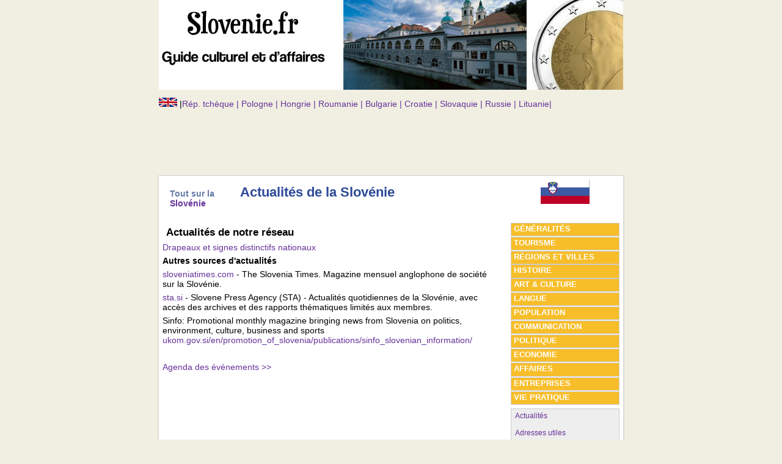

--- FILE ---
content_type: text/html
request_url: https://www.slovenie.fr/actualite.html
body_size: 2092
content:
<!DOCTYPE html>
<html xmlns="http://www.w3.org/1999/xhtml" xml:lang="fr" lang="fr"><!-- #BeginTemplate "/Templates/pecob.dwt" --><!-- DW6 -->

<head>
	<meta charset="utf-8">
	
	<link rel="icon" type="image/x-icon" href="images/favicon.ico">
<!-- #BeginEditable "doctitle" --> 

<title>Actualit&eacute;s de la Slov&eacute;nie</title>

<!-- #EndEditable -->
	
	<!-- #BeginEditable "description" -->
<meta name="Description" content="" />
<!-- #EndEditable -->
	
	<meta name="keywords" content="pays d'europe centrale et orientale" />	
	
	<link type="text/css" rel="stylesheet" href="styles/maquette.css" />
	<link type="text/css" rel="stylesheet" href="styles/perso-1.css" title="couleur-1"/>
	<!--<link type="text/css" rel="stylesheet" href="../styles/perso-2.css" title="couleur-2" />
	<link type="text/css" rel="stylesheet" href="../styles/perso-3.css" title="couleur-3" />
	<link type="text/css" rel="stylesheet" href="../styles/perso-0.css" title="light" />-->
	
	<!-- #BeginEditable "styleperso" -->
	
	<!-- #EndEditable -->
	
	<!-- #BeginEditable "head" -->
	<!-- #EndEditable -->
    <style type="text/css">
<!--
.style1 {color: #6579AA}
-->
    </style>
</head>

<body>
<a href="/"><img src="images/logo-slovenie.jpg" width="760" height="147" alt="Slov&eacute;nie" /></a></span>
  		
				
				<!-- zone banni�re large -->
		 
		    <span class="banniere-top">
	    <div class="banniere-top">
	      <p><a href="slovenia.html"><img src="images/drapeaugb.gif" width="30" height="15" alt=""/></a> |<a href="peco.html">R&eacute;p. tch&egrave;que | Pologne | Hongrie | Roumanie | Bulgarie | Croatie | Slovaquie | Russie | Lituanie|</a>
	        <script async="async" src="//pagead2.googlesyndication.com/pagead/js/adsbygoogle.js"></script>
	        
	        <!-- pays-est -->
	        <ins class="adsbygoogle"
     style="display:inline-block;width:728px;height:90px"
     data-ad-client="ca-pub-0664097618367748"
     data-ad-slot="2312082013"></ins>
	        <script>
(adsbygoogle = window.adsbygoogle || []).push({});
            </script>
          </p>
	    </div>
			
		<!-- / banni�re large -->

<div id="maitre">
		
		<div id="tete">
		
			<div id="logo">
				<h4 class="style1">Tout sur la <br />
			    <a href="/">Slov&eacute;nie</a></h4>
			</div>
			
			<div id="zone-titre">
			<h3>
				<!-- #BeginEditable "zonetitre" -->Actualit&eacute;s de la Slov&eacute;nie<!-- #EndEditable -->
			</h3>
		  </div>
			
			<div id="recherche"><img src="images/drapeau-slovenie.gif" width="80" height="40" alt="drapeau slov&eacute;nie.gif" /></div>
			
		</div><!-- / tete -->
		
		<!-- zone adscences large -->
		<!--
			<div class="pub-large">
			
				<img src="../images/fausse-image.gif" alt="pub" width="460" height="60" />
			
			</div>
		-->
		<!-- / zone adsences large -->
		
  		<!-- zone banni�re large -->
		<!--
			<div class="pub-large">
			
				<img src="../images/fausse-image.gif" alt="pub" width="460" height="60" />
			
			</div>
		-->
		<!-- / banni�re large -->
		
		<div id="contenu">
			
				<div id="gauche"><div class="int">
				  <div class="bloc">
				    <div class="adscences-250">
				      <!-- #BeginEditable "zone250" --><!-- 
								<div class="int">
								
								
								</div>
							-->
                    <!-- #EndEditable --></div>
				    <!-- #BeginEditable "colg" -->
				    <p><!-- Google News Element Code --></p>
				    <h3>Actualit&eacute;s de notre r&eacute;seau</h3>
				    <p><a href="part/panneaux.html">Drapeaux et signes distinctifs nationaux</a></p>
				    <p><strong>Autres sources d'actualit&eacute;s</strong></p>
<p><a href="https://www.sloveniatimes.com">sloveniatimes.com</a> - The Slovenia Times. Magazine mensuel anglophone de soci&eacute;t&eacute; sur la Slov&eacute;nie.<br />
</p>
<p><a href="https://www.sta.si/en/index.php" target="_blank">sta.si</a> - Slovene Press Agency (STA) - Actualit&eacute;s quotidiennes de la Slov&eacute;nie, avec acc&egrave;s 
  des archives et des rapports th&eacute;matiques limit&eacute;s aux 
  membres.
</p>
<p>Sinfo: Promotional monthly magazine bringing 
  news from Slovenia on politics, environment, culture, business 
  and sports<br />
  <a href="https://www.ukom.gov.si/en/promotion_of_slovenia/publications/sinfo_slovenian_information/" target="_blank">ukom.gov.si/en/promotion_of_slovenia/publications/sinfo_slovenian_information/</a></p>
<p>&nbsp;</p>
<p><a href="agenda.html">Agenda des &eacute;v&eacute;nements &gt;&gt;</a></p>
<p></p>
				    <!-- #EndEditable --></div>
		  </div></div>
				
				
				<div id="droite"><div class="int">
				  <div id="menu-vertical">
					
						<ul>
							<li><a href="generalites/index.htm">g&eacute;n&eacute;ralit&eacute;s</a></li>
							<li><a href="tourisme/index.htm">tourisme</a></li>
							<li><a href="regions/index.htm">r&eacute;gions et villes
							  </a>
							  <ul>
							    <li><a href="histoire/index.htm">histoire</a><a href="culture/index.html">art &amp; culture</a></li>
							    <li><a href="langue/index.htm">Langue</a></li>
							    <li><a href="population/index.html">population</a></li>
							    <li><a href="communication/index.html">Communication </a></li>
							    <li><a href="politique/index.html">politique</a></li>
							    <li><a href="economie/index.htm">economie</a></li>
							    <li><a href="affaires/index.htm">affaires</a></li>
							    <li><a href="entreprises/index.htm">Entreprises</a></li>
							    <li><a href="vie-pratique/index.html">vie pratique</a></li>
							  </ul>
						  </li>
						</ul>
				  </div><!-- fin menu vertical -->
						
				  <div class="annonce">
				    <p class="txt-droit"><a href="actualite.html">Actualit&eacute;s</a></p>
				    <p class="txt-droit"><a href="annuaire/index.htm">Adresses utiles</a>
	                  <script async src="//pagead2.googlesyndication.com/pagead/js/adsbygoogle.js"></script>

	                  <!-- 160x600, date de cr�ation 08/12/10 -->
                      <ins class="adsbygoogle"
     style="display:inline-block;width:160px;height:600px"
     data-ad-client="ca-pub-0664097618367748"
     data-ad-slot="2814192076"></ins>
                      <script>
(adsbygoogle = window.adsbygoogle || []).push({});
                      </script>
                    </p>
				  </div>
				  <p>&nbsp;</p>
				</div>
		  </div>
		</div>
		<!-- fin contenu -->	
		
		<div id="pied"><div class="int">
		
			<p class="motsclefs">Slov&eacute;nie.fr - Tous droits r&eacute;serv&eacute;s - <a href="services.html">Nos services</a> - </p>
			
		</div></div>
		<!-- fin pied -->
		
	
</div> <!-- fin maitre -->	
	
	
<!-- Default Statcounter code for slovenie.fr
https://www.slovenie.fr -->
<script type="text/javascript">
var sc_project=13019370; 
var sc_invisible=1; 
var sc_security="a1159fef"; 
</script>
<script type="text/javascript"
src="https://www.statcounter.com/counter/counter.js"
async></script>
<noscript><div class="statcounter"><a title="Web Analytics"
href="https://statcounter.com/" target="_blank"><img
class="statcounter"
src="https://c.statcounter.com/13019370/0/a1159fef/1/"
alt="Web Analytics"
referrerPolicy="no-referrer-when-downgrade"></a></div></noscript>
<!-- End of Statcounter Code -->
</body>

<!-- #EndTemplate --></html>


--- FILE ---
content_type: text/html; charset=utf-8
request_url: https://www.google.com/recaptcha/api2/aframe
body_size: 248
content:
<!DOCTYPE HTML><html><head><meta http-equiv="content-type" content="text/html; charset=UTF-8"></head><body><script nonce="sdf1lluWP8r_Jarj0hUkDA">/** Anti-fraud and anti-abuse applications only. See google.com/recaptcha */ try{var clients={'sodar':'https://pagead2.googlesyndication.com/pagead/sodar?'};window.addEventListener("message",function(a){try{if(a.source===window.parent){var b=JSON.parse(a.data);var c=clients[b['id']];if(c){var d=document.createElement('img');d.src=c+b['params']+'&rc='+(localStorage.getItem("rc::a")?sessionStorage.getItem("rc::b"):"");window.document.body.appendChild(d);sessionStorage.setItem("rc::e",parseInt(sessionStorage.getItem("rc::e")||0)+1);localStorage.setItem("rc::h",'1769003445420');}}}catch(b){}});window.parent.postMessage("_grecaptcha_ready", "*");}catch(b){}</script></body></html>

--- FILE ---
content_type: text/css
request_url: https://www.slovenie.fr/styles/maquette.css
body_size: 652
content:
* {font-family:"Trebuchet MS", verdana, arial, helvetica, sans-serif}
body {margin:0; padding:0; text-align:center; background-color:#fff}

/***************************************** les blocs *******************************/

#maitre {width:760px; margin:0 auto; text-align:left}

#tete {clear:both;}
#logo {float:left; margin:12px}
#zone-titre {float:left; width:350px; margin-top:12px}

#contenu {clear:both;}
#contenu .int {padding:6px; text-align:center}
#contenu .bloc {margin-bottom:12px}
#gauche {float:left; width:560px}
#droite {float:right; width:190px; text-align:center }

#pied {clear:both; border-top:1px solid #ccc; padding-top:6px; text-align:center}

/** le menu horizontal **/
#menu-horizontal ul, #menu-horizontal li {margin:0; padding:0; list-style-type:none;} 
#menu-horizontal ul {float:left; width:100%;}
#menu-horizontal li {float:left; width:20%; text-align:center;}
#menu-horizontal a {display:block; padding:4px 0; text-decoration:none; }

/** le menu vertical **/
#menu-vertical ul, #menu-vertical li {margin:0; padding:0; text-align:left; list-style-type:none} 
#menu-vertical li {margin:0 0 3px 0}
#menu-vertical a {display:block; padding:4px; text-decoration:none; border-bottom:1px solid #ccc}

/** recherche google **/
#recherche {float:right; width:190px}
#recherche {text-align:center; margin-top:6px}
#recherche a {display:block;}
#recherche form {margin:0 6px; padding-bottom:6px; }
#recherche input.champ {width:80%; font-size:0.8em; margin:0 auto 6px auto; display:block;}
#recherche input.bouton {padding:0 12px}

/** blocs annonces **/

.adscences-250 {float:right; background:#fff; margin-left:10px }
.adscences-250 .int {border:1px solid #ccc; width:260px; margin-bottom:10px;}
.pub-large {text-align:center; width:560px;}
.pub-large img {margin-top:6px}
.pub-large script {margin-top:6px}
.banniere-top {background:#ccc; width:760px; margin:0 auto; padding:10px 0}

/** rajouté par moi **/

.alignleft, img.alignleft {
display: inline;
float: left;
margin-right: 10px;
}

.alignright, img.alignright {
display: inline;
float: right;
margin-left: 10px;
}

.aligncenter, img.aligncenter {
clear: both;
display: block;
margin-left: auto;
margin-right: auto;
}

img.alignleft, img.alignright, img.aligncenter {
margin-bottom: 12px;
}

/***************************************** styles textes de bases *******************************/
img {border:none}

h1, h2, h3, h4, p {text-align:left; margin:6px 6px 6px 6px}
ul {text-align:left; margin-top:0}

p {margin:0 0 6px 0;}

ul {}

.img-gauche {float:left; margin:6px 12px 6px 0}
.img-droite {float:right; margin:6px 0 6px 12px}

.txt-centre {text-align:center}
.txt-droit {text-align:right}
.txt-gauche {text-align:left}

.clear {clear:both}


--- FILE ---
content_type: text/css
request_url: https://www.slovenie.fr/styles/perso-1.css
body_size: 539
content:
/***************************************** personnalisation *******************************/
body {background-color:#f1efe2; font-size:90%}
a {color:#663399; text-decoration:none; }

#logo {margin-top:15px}
#zone-titre h3 {margin-top:3px; margin-left:24px; font-size:1.5em; line-height:115%; color:#2D4998}



/** Grille de base **/
#maitre {background-color:#fff; border-left:2px solid #dcdbd6; border-right:2px solid #dcdbd6}
#pied {border:none}
#pied .int {background-color:#e7e5d4; margin:2px; padding:10px 0}
#pied p {margin:0; font-size:0.9em; text-align:center; color:#fff}

/** menu vertical **/
#menu-vertical h2 {position:absolute; top:-5000px; text-indent:-5000px; background:none; margin:0; padding:0; font-size:1px; color:#fff}
#menu-vertical a {
	padding:1px 2px 1px 4px;
	background:#f8be2a;
	border:1px solid #ccc;
	color:#fff;
	text-transform: uppercase;
	font-weight: bold;
	font-size:0.9em;
	display:block; 
	height:1.4em
}

#menu-vertical a:hover {background:#bfba9c;}
#menu-vertical ul {margin-bottom:6px;}
#menu-vertical li { margin-bottom:1px; }
#menu-vertical a.actif, #menu-vertical a:hover.actif {background:#bfba9c url(../../czech-republic.net%20-%20Copy/styles/images/triangle-o.gif) no-repeat 4px center; padding-left:15px}

/** bloc recherche **/
#recherche form {border:1px solid #ccc; background:#eee }

/* style contenu **/
#contenu h2 {color:#000; font-size:1em;}
#contenu img {margin:0 24px}

.list-liens li {list-style-image: url(images/fleche-se-1.gif);}
.list-liens a:hover {text-decoration:underline;}

/** annonce colonne droite **/
.annonce {border:1px solid #ccc; background:#eee }
.annonce h4 {margin:0 0 6px 0; padding:2px; text-align:center; color:#6579AA}
.annonce p {padding:4px 6px; text-align:left; font-size:12px; }
.annonce img {border:1px solid #ccc; padding:4px; background:#fff}

/** annonces **/
.banniere-top {background:#f1efe2; width:760px; margin:0 auto; padding:10px 0; border-bottom:1px solid #ccc}
.adscences-250 {padding-left:10px}
.adscences-250 .int {}
